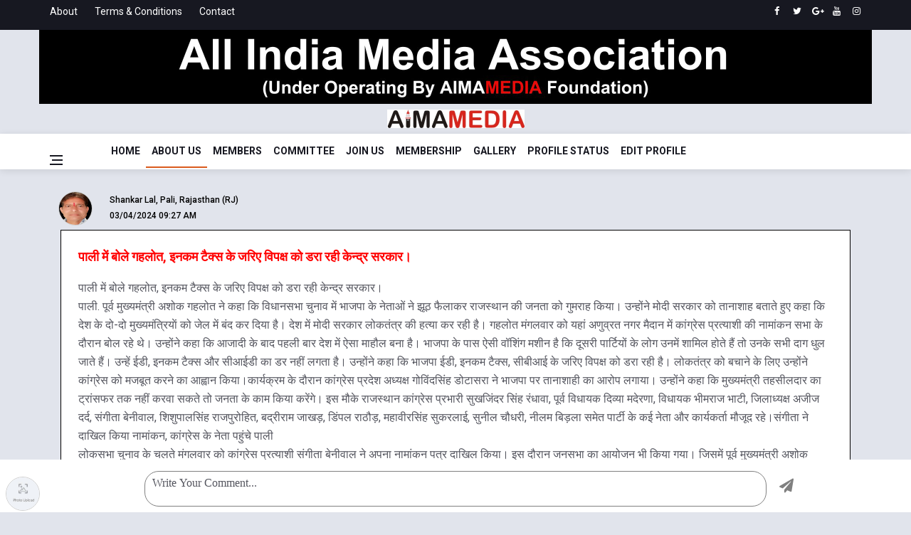

--- FILE ---
content_type: text/html; charset=utf-8
request_url: https://aimamedia.org/newsdetails.aspx?nid=239617
body_size: 47737
content:

<!DOCTYPE html>

<html xmlns="http://www.w3.org/1999/xhtml">
<head><title>
	पाली में बोले गहलोत, इनकम टैक्स के जरिए विपक्ष को डरा रही केन्द्र सरकार।
</title><meta charset="utf-8" />



    <!--[if IE]><meta http-equiv="X-UA-Compatible" content="IE=edge,chrome=1" /><![endif]-->
    <meta name="viewport" content="width=device-width, initial-scale=1, shrink-to-fit=no" /><meta name="keywords" content="News Portal, All India Media Association" /><meta name="description" content="All India Media Association is a platform that shows the path to the illiterate, exploited, victims of society. Visit https://aimamedia.org to know about us" />
    <!-- Google Fonts -->
    <link href="https://fonts.googleapis.com/css?family=Montserrat:400,600,700%7CSource+Sans+Pro:400,600,700" rel="stylesheet" /><link rel="stylesheet" href="https://cdnjs.cloudflare.com/ajax/libs/font-awesome/4.7.0/css/font-awesome.min.css" />
    <!-- Css -->
    <link rel="stylesheet" href="assets/main.css" />
    <!-- Favicons -->
    <link rel="shortcut icon" href="img/favicon.ico" /><link rel="apple-touch-icon" href="img/apple-touch-icon.png" /><link rel="stylesheet" href="https://pro.fontawesome.com/releases/v5.10.0/css/all.css" integrity="sha384-AYmEC3Yw5cVb3ZcuHtOA93w35dYTsvhLPVnYs9eStHfGJvOvKxVfELGroGkvsg+p" crossorigin="anonymous" /><link rel="apple-touch-icon" sizes="72x72" href="img/apple-touch-icon-72x72.png" /><link rel="apple-touch-icon" sizes="114x114" href="img/apple-touch-icon-114x114.png" />

    <!-- Lazyload (must be placed in head in order to work) -->
    <script src="assets/js/lazysizes.min.js"></script>
   <!-- Facebook Pixel Code -->
<script>
!function(f,b,e,v,n,t,s)
{if(f.fbq)return;n=f.fbq=function(){n.callMethod?
n.callMethod.apply(n,arguments):n.queue.push(arguments)};
if(!f._fbq)f._fbq=n;n.push=n;n.loaded=!0;n.version='2.0';
n.queue=[];t=b.createElement(e);t.async=!0;
t.src=v;s=b.getElementsByTagName(e)[0];
s.parentNode.insertBefore(t,s)}(window,document,'script',
'https://connect.facebook.net/en_US/fbevents.js');
 fbq('init', '6593462580752346'); 
fbq('track', 'PageView');
</script>
<noscript>
 <img height="1" width="1" 
src="https://www.facebook.com/tr?id=6593462580752346&ev=PageView
&noscript=1"/>
</noscript>
<!-- End Facebook Pixel Code -->


<meta content="पाली में बोले गहलोत, इनकम टैक्स के जरिए विपक्ष को डरा रही केन्द्र सरकार।" property="og:title" />
<meta content="पाली में बोले गहलोत, इनकम टैक्स के जरिए विपक्ष को डरा रही केन्द्र सरकार।" property="og:description" />
<meta content="https://aimamedia.org/fotos/aimanewsphoto1/_newsphoto1198IMG20240402162750.jpg" property="og:image" />
<meta content="https://aimamedia.org/newsdetails.aspx?nid=239617" property="og:url" />
<meta content="Article" property="og:type" />
</head>
<body class="bg-light">
    <form method="post" action="./newsdetails.aspx?nid=239617" id="form1">
<div class="aspNetHidden">
<input type="hidden" name="__EVENTTARGET" id="__EVENTTARGET" value="" />
<input type="hidden" name="__EVENTARGUMENT" id="__EVENTARGUMENT" value="" />
<input type="hidden" name="__VIEWSTATE" id="__VIEWSTATE" value="/[base64]/gpYjgpJXgpY3gpLgg4KSV4KWHIOCknOCksOCkv+CkjyDgpLXgpL/[base64]/gpI8g4KS14KS/4KSq4KSV4KWN4KS3IOCkleCliyDgpKHgpLDgpL4g4KSw4KS54KWAIOCkleClh+CkqOCljeCkpuCljeCksCDgpLjgpLDgpJXgpL7gpLDgpaQ8YnIgLz7gpKrgpL7gpLLgpYAuIOCkquClguCksOCljeCktSDgpK7gpYHgpJbgpY3gpK/gpK7gpILgpKTgpY3gpLDgpYAg4KSF4KS24KWL4KSVIOCkl+CkueCksuCli+CkpCDgpKjgpYcg4KSV4KS54KS+IOCkleCkvyDgpLXgpL/[base64]/4KSv4KS+4KWH4KSCIOCkleCliyDgpJzgpYfgpLIg4KSu4KWH4KSCIOCkrOCkguCkpiDgpJXgpLAg4KSm4KS/4KSv4KS+IOCkueCliOClpCDgpKbgpYfgpLYg4KSu4KWH4KSCIOCkruCli+CkpuClgCDgpLjgpLDgpJXgpL7gpLAg4KSy4KWL4KSV4KSk4KSC4KSk4KWN4KSwIOCkleClgCDgpLngpKTgpY3gpK/[base64]/4KSC4KSXIOCkruCktuClgOCkqCDgpLngpYgg4KSV4KS/IOCkpuClguCkuOCksOClgCDgpKrgpL7gpLDgpY3gpJ/gpL/gpK/gpYvgpIIg4KSV4KWHIOCksuCli+CklyDgpIngpKjgpK7gpYfgpIIg4KS24KS+4KSu4KS/4KSyIOCkueCli+CkpOClhyDgpLngpYjgpIIg4KSk4KWLIOCkieCkqOCkleClhyDgpLjgpK3gpYAg4KSm4KS+4KSXIOCkp+ClgeCksiDgpJzgpL7gpKTgpYcg4KS54KWI4KSC4KWkIOCkieCkqOCljeCkueClh+CkgiDgpIjgpKHgpYAsIOCkh+CkqOCkleCkriDgpJ/gpYjgpJXgpY3gpLgg4KSU4KSwIOCkuOClgOCkhuCkiOCkoeClgCDgpJXgpL4g4KSh4KSwIOCkqOCkueClgOCkgiDgpLLgpJfgpKTgpL4g4KS54KWI4KWkIOCkieCkqOCljeCkueCli+CkguCkqOClhyDgpJXgpLngpL4g4KSV4KS/IOCkreCkvuCknOCkquCkviDgpIjgpKHgpYAsIOCkh+CkqOCkleCkriDgpJ/gpYjgpJXgpY3gpLgsIOCkuOClgOCkrOClgOCkhuCkiCDgpJXgpYcg4KSc4KSw4KS/[base64]/4KSv4KS+4KWk4KSV4KS+4KSw4KWN4KSv4KSV4KWN4KSw4KSuIOCkleClhyDgpKbgpYzgpLDgpL7gpKgg4KSV4KS+4KSC4KSX4KWN4KSw4KWH4KS4IOCkquCljeCksOCkpuClh+CktiDgpIXgpKfgpY3gpK/gpJXgpY3gpLcg4KSX4KWL4KS14KS/4KSC4KSm4KS44KS/4KSC4KS5IOCkoeCli+Ckn+CkvuCkuOCksOCkviDgpKjgpYcg4KSt4KS+4KSc4KSq4KS+IOCkquCksCDgpKTgpL7gpKjgpL7gpLbgpL7gpLngpYAg4KSV4KS+IOCkhuCksOCli+CkqiDgpLLgpJfgpL7gpK/[base64]/[base64]/gpILgpLkg4KSw4KSC4KSn4KS+4KS14KS+LCDgpKrgpYLgpLDgpY3gpLUg4KS14KS/4KSn4KS+4KSv4KSVIOCkpuCkv+CkteCljeCkr+CkviDgpK7gpKbgpYfgpLDgpKPgpL4sIOCkteCkv+Ckp+CkvuCkr+CklSDgpK3gpYDgpK7gpLDgpL7gpJwg4KSt4KS+4KSf4KWALCDgpJzgpL/gpLLgpL7gpKfgpY3gpK/gpJXgpY3gpLcg4KSF4KSc4KWA4KScIOCkpuCksOCljeCkpiwg4KS44KSC4KSX4KWA4KSk4KS+IOCkrOClh+CkqOClgOCkteCkvuCksiwg4KS24KS/4KS24KWB4KSq4KS+4KSy4KS44KS/4KSC4KS5IOCksOCkvuCknOCkquClgeCksOCli+CkueCkv+CkpCwg4KSs4KSm4KWN4KSw4KWA4KSw4KS+4KSuIOCknOCkvuCkluCkoeCkvCwg4KSh4KS/4KSC4KSq4KSyIOCksOCkvuCkoOCljOCkoeCkvCwg4KSu4KS54KS+4KS14KWA4KSw4KS44KS/[base64]/gpJXgpLDgpY3gpKTgpL4g4KSu4KWM4KSc4KWC4KSmIOCksOCkueClh+ClpOCkuOCkguCkl+ClgOCkpOCkviDgpKjgpYcg4KSm4KS+4KSW4KS/[base64]/gpK/gpL7gpaQg4KSH4KS4IOCkpuCljOCksOCkvuCkqCDgpJzgpKjgpLjgpK3gpL4g4KSV4KS+IOCkhuCkr+Cli+CknOCkqCDgpK3gpYAg4KSV4KS/4KSv4KS+IOCkl+Ckr+CkvuClpCDgpJzgpL/[base64]/gpILgpKbgpLAg4KS44KS/4KSC4KS5IOCksOCkguCkp+CkvuCkteCkviwg4KSV4KS+4KSC4KSX4KWN4KSw4KWH4KS4IOCkquCljeCksOCkpuClh+CktuCkvuCkp+CljeCkr+CkleCljeCktyDgpJfgpYvgpLXgpL/gpKjgpY3gpKbgpLjgpL/gpILgpLkg4KSh4KWL4KSf4KS+4KS44KSw4KS+LCDgpLXgpL/gpKfgpL7gpKjgpLjgpK3gpL4g4KSV4KWHIOCkquCljeCksOCkpOCkv+CkquCkleCljeCktyDgpKjgpYfgpKTgpL4g4KSf4KWA4KSV4KS+4KSw4KS+4KSuIOCknOClguCksuClgCDgpLjgpLngpL/gpKQg4KSV4KSIIOCkqOClh+CkpOCkvuCkk+CkgiDgpKjgpYcg4KS44KSu4KWN4KSs4KWL4KSn4KS/4KSkIOCkleCkv+Ckr+CkvuClpCDgpKvgpYvgpJ/[base64]/////w9kAg4PFCsAAmRkZBgBBQRycHQxD2dkZzFMZ5voAGTN2CloFOXk58qTtUqCJnC945wgjvqOO0s=" />
</div>

<script type="text/javascript">
//<![CDATA[
var theForm = document.forms['form1'];
if (!theForm) {
    theForm = document.form1;
}
function __doPostBack(eventTarget, eventArgument) {
    if (!theForm.onsubmit || (theForm.onsubmit() != false)) {
        theForm.__EVENTTARGET.value = eventTarget;
        theForm.__EVENTARGUMENT.value = eventArgument;
        theForm.submit();
    }
}
//]]>
</script>


<script src="/WebResource.axd?d=nrfpps-7qf9BZOLhQp12CQiFyNaA27wBNLzuKTGInUayH9EMEqhC7EhN69vINMPHK6MSbDgQEwit-H_Tj-NUEUsLXVzMIFZqaLRQdYsEQwE1&amp;t=638901734248157332" type="text/javascript"></script>


<script src="/ScriptResource.axd?d=b1PBGS1JRaZux5VYc_1tayF4LxBPmnJbq9taSLoiZTagsrbHXgxRxk_p5k2QxNDqvCWUzU2g23u-xA53NPBiUsUKyBxqa6uZtTWW4uPtjt2nqsbKK2j752oWkLrhlrZPVklO4OkeISmzPammFONMLy0NIeCZiQou5wzFchzLoLS-QCq5zes7hc0-tUyfPQSF0&amp;t=5c0e0825" type="text/javascript"></script>
<script type="text/javascript">
//<![CDATA[
if (typeof(Sys) === 'undefined') throw new Error('ASP.NET Ajax client-side framework failed to load.');
//]]>
</script>

<script src="/ScriptResource.axd?d=Cs-lDLOb80ydxefvFxEK6kNn_ywQdBAXQmC4l9HEXJCxbKtrBmCPCa5BxaSLA_1LTR_8JHa__2zzIgOSUNuxKgk9nOpJZb0x2IdvWdC5P4MvXCY4LmD8s5ESOk7V85Ep1ukJK6lih8ipag1Jhtp-yUMb88wiq7qJaDXmgQFN2RYwAV_1voP-6qME1XhZUVM00&amp;t=5c0e0825" type="text/javascript"></script>
<div class="aspNetHidden">

	<input type="hidden" name="__VIEWSTATEGENERATOR" id="__VIEWSTATEGENERATOR" value="35C1B557" />
</div>
        <script type="text/javascript">
//<![CDATA[
Sys.WebForms.PageRequestManager._initialize('script1', 'form1', ['tupdate22','update22','tupdatep1','updatep1','tUpdatePanel2','UpdatePanel2'], [], [], 90, '');
//]]>
</script>

       <!-- Preloader -->
        <div class="loader-mask">
            <div class="loader">
                <div></div>
            </div>
        </div>
        <!-- Bg Overlay -->
        <div class="content-overlay"></div>
        <!-- Sidenav -->
        <header class="sidenav" id="sidenav">

            <!-- close -->
            <div class="sidenav__close">
                <div class="sidenav__close-button" id="sidenav__close-button" aria-label="close sidenav">
                    <i class="ui-close sidenav__close-icon"></i>
                </div>
            </div>

            <!-- Nav -->
            <nav class="sidenav__menu-container">
                <ul class="sidenav__menu" role="menubar">
                    

                
                    <li><a href="https://aimamedia.org/" class="sidenav__menu-url">Home</a></li>
                    <li><a href="loginmember.aspx?news=y" class="sidenav__menu-url">News Upload</a></li>
                    <li><a href="aboutus.aspx" class="sidenav__menu-url">About Us</a></li>
                    <li><a href="members.aspx" class="sidenav__menu-url">Members</a></li>
                    <li><a href="comittee.aspx" class="sidenav__menu-url">Committee</a></li>
                    <li><a href="register.aspx" class="sidenav__menu-url">Join Us</a></li>
                    <li><a href="icard.aspx" class="sidenav__menu-url">Membership</a></li>
                    <li><a href="eventgallery.aspx" class="sidenav__menu-url">Gallery</a></li>
                    <li><a href="loginmember.aspx" class="sidenav__menu-url">Profile Status</a></li>
                    <li><a href="loginmember.aspx" class="sidenav__menu-url">Edit Profile</a></li>
                    <li><a href="contact.aspx" class="sidenav__menu-url">Contact Us</a></li>
                    
                   
                </ul>
            </nav>

            <div class="socials sidenav__socials">
                <a class="social social-facebook" href="#" target="_blank" aria-label="facebook">
                    <i class="ui-facebook"></i>
                </a>
                <a class="social social-twitter" href="#" target="_blank" aria-label="twitter">
                    <i class="ui-twitter"></i>
                </a>
                <a class="social social-google-plus" href="#" target="_blank" aria-label="google">
                    <i class="ui-google"></i>
                </a>
                <a class="social social-youtube" href="#" target="_blank" aria-label="youtube">
                    <i class="ui-youtube"></i>
                </a>
                <a class="social social-instagram" href="#" target="_blank" aria-label="instagram">
                    <i class="ui-instagram"></i>
                </a>
            </div>
        </header>
        <!-- end sidenav -->

        <main class="main oh" id="main">

            <!-- Top Bar -->
            <div class="top-bar d-none d-lg-block">
                <div class="container">
                    <div class="row">

                        <!-- Top menu -->
                        <div class="col-lg-6">
                            <ul class="top-menu">
                                <li><a href="aboutus.aspx">About</a></li>
                                <li><a href="terms.aspx">Terms & Conditions</a></li>
                                <li><a href="contact.aspx">Contact</a></li>
                            </ul>
                        </div>

                        <!-- Socials -->
                        <div class="col-lg-6">
                            <div class="socials nav__socials socials--nobase socials--white justify-content-end">
                                <a class="social social-facebook" href="#" target="_blank" aria-label="facebook">
                                    <i class="ui-facebook"></i>
                                </a>
                                <a class="social social-twitter" href="#" target="_blank" aria-label="twitter">
                                    <i class="ui-twitter"></i>
                                </a>
                                <a class="social social-google-plus" href="#" target="_blank" aria-label="google">
                                    <i class="ui-google"></i>
                                </a>
                                <a class="social social-youtube" href="#" target="_blank" aria-label="youtube">
                                    <i class="ui-youtube"></i>
                                </a>
                                <a class="social social-instagram" href="#" target="_blank" aria-label="instagram">
                                    <i class="ui-instagram"></i>
                                </a>
                            </div>
                        </div>

                    </div>
                </div>
            </div>
            <!-- end top bar -->

           <div class="container" style="background-color: #000;">
                <div class="row">
                    <div class="col-lg-12" style="background-color: #000; text-align: center;">
                        <img class="logo__img" src="https://aimamedia.org/img/aimastrip1.jpg" srcset="https://aimamedia.org/img/aimastrip1.jpg 1x, https://aimamedia.org/img/aimastrip1.jpg 2x" alt="logo" />
                          
                    </div>
                </div>
            </div>
            <div class="container d-none d-lg-block">
                <div class="row">
                    <div class="col-lg-12 text-center pt-2 pb-2">
                        <a href="Default.aspx">
                            <img class="logo__img" src="../assets/img/logo-aima12.png" srcset="../assets/img/logo-aima12.png 1x, ../assets/img/logo-aima12.png 2x">                        </a>
                    </div>
                </div>
            </div>
            <!-- Navigation -->
            <header class="nav">
                
                <div class="nav__holder nav--sticky">
                    <div class="container relative">
                        <div class="flex-parent">

                            <!-- Side Menu Button -->
                            <div class="nav-icon-toggle mt-3" id="nav-icon-toggle" aria-label="Open side menu">
                                <span class="nav-icon-toggle__box">
                                    <span class="nav-icon-toggle__inner"></span>
                                </span>
                            </div>

                            <!-- Logo -->
                            <a href="https://aimamedia.org/" class="logo d-sm-block d-md-block d-lg-none d-xl-none mt-1">
                                <img class="logo__img" src="assets/img/logo-aima12.png" alt="logo" style="width:100%;">
                            </a>
                              
                            <style type="text/css">
.myButton{
text-decoration:none;
box-shadow: 0px 1px 0px 0px green;
    background:linear-gradient(to bottom, green 5%, green 100%);
    background-color:green;
    border-radius:6px;
    border:1px solid #ffaa22;
    display:inline-block;
    cursor:pointer;
    color:#ffffff;
    font-family:Arial;
    font-size: 15px;
    font-weight:bold;
    padding: 6px 16px;
    text-decoration:none;
    margin-top: 3px;
    text-shadow:0px 1px 0px green;
	}
.myButton:hover {
	background:linear-gradient(to bottom, green 5%, green 100%);
	background-color:green;
	text-decoration:none;
	color:white;
}
.myButton:active {
	position:relative;
	top:1px;
	text-decoration:none;
}
.noned
{
display:none;
}
</style>

                            <!-- Nav-wrap -->
                            <nav class="flex-child nav__wrap d-none d-lg-block">
                                <ul class="nav__menu">
                                    <li><a href="https://aimamedia.org/">Home</a></li>
                                    <li class="active d-inline-block"><a href="aboutus.aspx">About Us</a></li>
                                    <li><a href="members.aspx">Members</a></li>
                                    <li><a href="comittee.aspx">Committee</a></li>
                                    <li><a href="register.aspx">Join Us</a></li>
                                    <li><a href="icard.aspx">Membership</a></li>
                                    <li><a href="eventgallery.aspx">Gallery</a></li>
                                    <li><a href="loginmember.aspx">Profile Status</a></li>
                                    <li><a href="loginmember.aspx">Edit Profile</a></li>

                                    
                                    
                                   
                                    
                                   
                                </ul>
                                <!-- end menu -->
                            </nav>
                            <!-- end nav-wrap -->

                            <!-- Nav Right -->
                            
                            <!-- end nav right -->

                        </div>
                        <!-- end flex-parent -->
                    </div>
                    <!-- end container -->

                </div>
            </header>

            <div class="main-container container" id="main-container">
			  <script src="//translate.google.com/translate_a/element.js?cb=googleTranslateElementInit"></script>
 <script>
                                function googleTranslateElementInit() {
                            new google.translate.TranslateElement({  layout: google.translate.TranslateElement.FloatPosition.TOP_LEFT, gaTrack: true, gaId: 'UA-32978177-1' }, 'google_translate_element');
                                }
                </script>
                   <div class="row ">
                       <div id="google_translate_element" class="col-sm-6 col-xs-6 col-lg-8 col-md-6 col-xl-6 ml-5"></div>
                   </div>
<table style="width: 100%;margin-left:10px;margin-top:5px;">
                                   
 <!--  <tr style="height:15px;">
                                        <td colspan="2">
                                             
                                        </td>
                                    </tr>
                                 <tr>
                                        <td class="pr-4" style="width: 40px;">
                                            <a id="href1" target="_blank">
                                                <div class="phtoround">
                                                    <img id="imgbyj1" src="img/noimage.jpg" style="width:40px;" />
                                                </div>
                                            </a>
                                        </td>
                                        <td>
                                            <a href="loginmember.aspx" class="texttyp ml-0">अपने विचार लिखें....</a>
                                        </td>
                                    </tr>-->
</table>
	 
                 <table style="width: 100%;margin-top:25px;margin-left:12px;">
                                  
                                    <tr>
                                        <td class="pr-4" style="width: 40px;vertical-align:top;">
                                          
                                                <div class="phtoround">
                                                     <a href="otherpost.aspx?by=58539" id="href3">
                                                    <img id="imgby" class="img1" src="https://aimamedia.org/fotos/aimaself/_self471inbound5633859786324294739.jpg" style="height:48px;width:48px;" /> 
                                                         </a>
                                                </div>
                                           
                                        </td>
                                        <td>
                                                                <table style="width:100%;">
                                                                    <tr>
                                                                        <td style="width:95%;">
                                                                            <ul class="entry__meta">
                                                                    <li class="">

                                                                        <a href="otherpost.aspx?by=58539" id="href2" target="_blank">
                                                                            <span id="lblname" class="namesiz">Shankar Lal,  Pali,  Rajasthan (RJ)</span></a>
                                                                        
                                                                    </li>
                                                                    <li><span class="datetim">
                                                                        <span id="lbldate">03/04/2024 09:27 AM</span>
                                                                        &nbsp;&nbsp;&nbsp;
                                                                       

                                                                      
                                                                    </span>

                                                                         
                                                                    </li>


                                                              </ul>

                                                                        </td>
                                                                        </tr>
                                                                    </table>
                                                                    </td>
                                      
                                    </tr>
                                </table>

   
  <div id="div1" style="display:block;font-size:18px;" class="main col-sm-12 col-md-12 col-lg-12">
      <div id="victimimage" style="display:none;float:right;overflow:auto;"><img src="../img/noimage.jpg" id="vcimage" style="float:right;width:100px;" /></div>
  <div class="p-4 bosx mb-3" style="border: 1px solid #000;">  <p id="p6" style="font-size:18px;font-weight:bold;color:red;">पाली में बोले गहलोत, इनकम टैक्स के जरिए विपक्ष को डरा रही केन्द्र सरकार।</p>
	  <p id="p1" class="pt-2">पाली में बोले गहलोत, इनकम टैक्स के जरिए विपक्ष को डरा रही केन्द्र सरकार।<br />पाली. पूर्व मुख्यमंत्री अशोक गहलोत ने कहा कि विधानसभा चुनाव में भाजपा के नेताओं ने झूठ फैलाकर राजस्थान की जनता को गुमराह किया। उन्होंने मोदी सरकार को तानाशाह बताते हुए कहा कि देश के दो-दो मुख्यमंत्रियाें को जेल में बंद कर दिया है। देश में मोदी सरकार लोकतंत्र की हत्या कर रही है। गहलोत मंगलवार को यहां अणुव्रत नगर मैदान में कांग्रेस प्रत्याशी की नामांकन सभा के दौरान बोल रहे थे। उन्होंने कहा कि आजादी के बाद पहली बार देश में ऐसा माहौल बना है। भाजपा के पास ऐसी वॉशिंग मशीन है कि दूसरी पार्टियों के लोग उनमें शामिल होते हैं तो उनके सभी दाग धुल जाते हैं। उन्हें ईडी, इनकम टैक्स और सीआईडी का डर नहीं लगता है। उन्होंने कहा कि भाजपा ईडी, इनकम टैक्स, सीबीआई के जरिए विपक्ष को डरा रही है। लोकतंत्र को बचाने के लिए उन्होंने कांग्रेस को मजबूत करने का आह्वान किया।कार्यक्रम के दौरान कांग्रेस प्रदेश अध्यक्ष गोविंदसिंह डोटासरा ने भाजपा पर तानाशाही का आरोप लगाया। उन्होंने कहा कि मुख्यमंत्री तहसीलदार का ट्रांसफर तक नहीं करवा सकते तो जनता के काम किया करेंगे। इस मौके राजस्थान कांग्रेस प्रभारी सुखजिंदर सिंह रंधावा, पूर्व विधायक दिव्या मदेरणा, विधायक भीमराज भाटी, जिलाध्यक्ष अजीज दर्द, संगीता बेनीवाल, शिशुपालसिंह राजपुरोहित, बद्रीराम जाखड़, डिंपल राठौड़, महावीरसिंह सुकरलाई, सुनील चौधरी, नीलम बिड़ला समेत पार्टी के कई नेता और कार्यकर्ता मौजूद रहे।संगीता ने दाखिल किया नामांकन, कांग्रेस के नेता पहुंचे पाली<br />लोकसभा चुनाव के चलते मंगलवार को कांग्रेस प्रत्याशी संगीता बेनीवाल ने अपना नामांकन पत्र दाखिल किया। इस दौरान जनसभा का आयोजन भी किया गया। जिसमें पूर्व मुख्यमंत्री अशोक गहलोत, प्रदेश कांग्रेस प्रभारी सुखजिंदर सिंह रंधावा, कांग्रेस प्रदेशाध्यक्ष गोविन्दसिंह डोटासरा, विधानसभा के प्रतिपक्ष नेता टीकाराम जूली सहित कई नेताओं ने सम्बोधित किया। फोटो : शंकरलाल फुलवारीया </p>
 <div id="divVideo1" class="" style="display:none">
        <div class="entry__img-holder thumb__img-holder" style="background-position: top;background-size: cover">
        <video id="video_player" controls class="img-fluid" autoplay>
    <source id="video_here" src="" type="video/mp4"></source>
</video>
</div></div>
        <img id="Image1" class="img-fluid" src="https://aimamedia.org/fotos/aimanewsphoto1/_newsphoto1198IMG20240402162750.jpg" />     
       <img id="Image2" class="img-fluid mt-2" src="https://aimamedia.org/fotos/aimanewsphoto2/_newsphoto2401IMG20240402161935.jpg" />
      <img id="Image3" class="img-fluid mt-2" src="https://aimamedia.org/fotos/aimanewsphoto3/_newsphoto3620IMG20240402161750.jpg" />
      <img id="Image4" class="img-fluid mt-2" src="https://aimamedia.org/fotos/aimanewsphoto4/_newsphoto4823IMG20240402161628.jpg" />
      <img id="Image5" class="img-fluid mt-2" src="https://aimamedia.org/fotos/aimanewsphoto5/_newsphoto5979IMG20240402165637.jpg" />
  
    
    
  </div>
 </div>
        <table style="width:100%;">
                        <tr>
                            <td>
<table style="width:100%;">
                           <tr>
                               <td>
<div id="update22">
	
                                            <div class="lpd " style="display: block;">
                                                <div class="hjkl">
                                                     
                                                    <div id="likediv" class="ddg">
                                                        <span class="kfj">
                                                            <span class="jfhdfu" style="background-color:#000; padding-left:0px;">
                                                                <span class="ysik">
                                                                    <div class="drgw">
                                                                        <i class="fa fa-thumbs-up ml-1" style="height: 20px; color: #fff;font-size:12px;padding-left:0px"></i>
                                                                    </div>
                                                                </span></span></span>
                                                        <div class="jhskjd">
                                                            <span class="dfgkfj">
                                                                <span id="lblLikeCount" class="pd6">7</span>
                                                            </span>
                                                        </div>
                                                    </div>
                                                           
                                                    <div class="djhf">
                                                       <div class="ml7 mr-2">
                                                            <div class="dijk">
                                                            <span id="lblviews" style="font-size:14px;font-weight:normal;">1097</span><span style="font-size:15px;"> views </span>
                                                              
                                                            </div>
                                                        </div>
                                                      
                                                         <a href="#foot" id="lblCommentCount" class="wkkjc"></a>&nbsp;&nbsp;
                                                                <div id="sharediv">
                                                            <span class="djfhw">
                                                                <div class="smjoi">
                                                                   
                                                                    <span id="lblsharecount" class="whkll"></span>                                                                    
                                                                </div>
                                                                                                                       </span>  
                                                                    
                                                                    
                                                        </div>
                                                         

                                                       
                                                    </div>
                                                </div>
                                            </div>
                                                    
</div>
                               </td>
                           </tr>
                       </table>
                            </td>
                        </tr>
                        <tr>
                            <td>
<table style="width: 100%; background-color:#fff;">
                                                <tr>
                                                    <td class="pt-3 pb-3" style="width: 33%; text-align: left; outline: none; background-color: transparent; position: relative; cursor: pointer; text-decoration: none; white-space: nowrap; font-weight: 600; font-size: 15px;">
                                                     <div id="updatep1">
	
                                                             <a id="btnlike" href="javascript:__doPostBack(&#39;btnlike&#39;,&#39;&#39;)" style="background-color: transparent; border:none;color:#fff; height: 20px;">

                                                                      <i class="fal fa-thumbs-up" style="font-size:20px;margin-left:15px;color:#000;">    </i>
                                                             </a>
                                                         
</div>   
                                                        
                                                    </td>
                                                    <td style="width: 34%; text-align: center; outline: none; padding: 0px 2px; background-color: transparent; position: relative; cursor: pointer; text-decoration: none; white-space: nowrap; font-weight: 600; font-size: 15px;color:#000;">

                                                         <a href="loginmember.aspx" id="btnShow" style="background-color: transparent; border:none;color:#000; height: 20px;">
                                                             <i style="font-size:20px;" class="fal fa-comment-alt mr-1"></i>

                                                        </a>

                                                      


                                                    </td>
                                                    <td style="width: 33%; text-align: right; outline: none; padding: 0px 2px; background-color: transparent; position: relative; cursor: pointer; text-decoration: none; white-space: nowrap; font-weight: 600; font-size: 15px; color:#fff;">
                                                        
                                                        <div id="UpdatePanel2">
	 
                                                        <a href="https://aimamedia.org/newsdetails.aspx?type=Share&nid=239617" id="shareButton" class="fal fa-share-alt mr-3" style="font-size:20px;color:#000;" OnClick="share(239617)"></a>
														
                                                             
</div>
                                                    </td>
                                                </tr>
                                            </table>
                            </td>
                        </tr>
                    </table>
          
                    <div class="commentslide" id="cmntslide">

		<div class="row commentrow1 mt-2">
		<div class="col-2 mt-2">
		<a href="loginmember.aspx" target="_blank"><span>

                  <div class="phtoround ml-2 mt-2">
                                                    <img id="Image7" class="img1" src="img/noimage.jpg" style="height:48px;width:48px;" />
                                                </div>
            


			</span></a>	
		</div>
            
		<div class="col-8 commentcol2 pl-0 pr-0">
		 
		<a href="loginmember.aspx" target="_blank">	<textarea name="TextBox1" rows="2" cols="20" id="TextBox1" placeholder="Write Your Comment..." style="background-color:#fff;overflow:scroll; border:1px solid grey; margin-bottom:8px;font-family:'Times New Roman'">
</textarea>
			</a>
		</div>
		<div class="col-2 commentcol3 pl-0">
		  <a href="loginmember.aspx" target="_blank">	<a id="btnsubcomment" href="javascript:__doPostBack(&#39;btnsubcomment&#39;,&#39;&#39;)"><i class="fa fa-paper-plane pl-2"></i></a>
               </a>
		</div>

	</div><!-- ///END COMMENTROW1---->

	</div>


              <style type="text/css">
        .commentslide{
             
          left:0px;
            overflow: hidden;
            position: fixed;
            z-index:2;
           bottom:0px;
            background-color: white;
            width: 100%;
       
            /*  transition: 1s ease-in-out; */
            /*  box-shadow: 4px 4px 8px grey; */
        }

        .commentslide .backicon .closecmnt{transition:all .5s linear;color: maroon;}
        .commentslide .backicon i.backarrow{
            transform: rotate(360deg);
        }

        .commentrow1 .commentcol1 span{
           
            margin: 10px;
        }

        .commentcol1 span img{
            width: 50px;
            height: 50px;
           
           
            margin-top: 20px;
        }

        .commentrow1 .commentcol2 span b{
            padding-bottom: 10px;
            margin-left: 10px;
        }
        .commentrow1 .commentcol2 textarea{
            width: 100%;
            border: none;
            background-color: #f6f7f7;
            border-radius: 20px;
            padding: 6px 10px;
            margin-top: 8px;
            line-height: 20px;
            height: 50px;
            resize: none;
            overflow: hidden;
        }
        .commentrow1 .commentcol2 .like,.commentrow1 .commentcol2 .reply{
            margin-left: 15px;
            font-size: 14px;
        }
        .commentrow1 .commentcol2 textarea:focus{
            outline: none;
        }

        .commentrow1 .commentcol3 a{
            color: grey;
            font-size: 20px;
            float: left;
            padding-left: 5px;
            margin-top: 15px;
        }

        </style>
	
                 <div class="row">
				     <div style="text-align:center;width:100%;">
                                    <input type="submit" name="btnloadmore" value="More News" id="btnloadmore" class="btn  myButton" style="width:200px;" />
                                </div>
								</div>

                                                                                    <div class="row">

                               
      
                                    
                                                                                                                                                             </div>
        <div class="mb-3 w-100"> 
                  
             
                          
            <div id="scrolld" class=" prra" style="height: auto;  padding-left: 8px; padding-right: 8px; margin-top:8px; overflow-y: scroll;">
             <ul class="comment-list">
             
                 </ul>
                </div>
                           
                                <input type="submit" name="shrebtn" value="" id="shrebtn" />                 


                                                        <script>
    


    function share(nid) {

        if (navigator.share) {
            navigator.share({

                url:'https://aimamedia.org/newsdetails.aspx?nid='+nid+'&y=1',
            })
                .then(() => console.log('Successful share'))
                .catch((error) => console.log('Error sharing', error));
        } else {
            console.log("Sharing is not available in your browser.")
        }
    }


                                            </script>
        </div>  
   <div id="div2" style="display:none;" class="main col-sm-12 col-md-12 col-lg-12">     
    
   
       <p id="p2"></p>
  </div>


  <div id="div3" style="display:none;" class="main col-sm-12 col-md-12 col-lg-12">     
   
    

       <p id="p3"></p>
  </div>

                            <div id="div4" style="display:none;" class="main col-sm-12 col-md-12 col-lg-12">     
  
    

                                  <p id="p4"></p>
  </div>

                            <div id="div5" style="display:none;" class="main col-sm-12 col-md-12 col-lg-12">     
   
    
                                 <p id="p5"></p>
  </div>

  </div>
            </div>
            <!-- end main container -->

            <!-- Footer -->
            <footer class="footer mt-8">
                <div class="chatFooter">
                                         
                </div>
                <div class="container">
                    <div class="">
                        <div class="row">

                            <div class="col-lg-3 col-md-6">
                                <aside class="widget widget-logo">
                                    
                                    <p class="copyright" style="color:#000; text-align:center;display:block;">
                                       Copyright AIMA<span style="color:red;">MEDIA</span> FOUNDATION   2026
                                    </p>
                                    
                                </aside>
                            </div>

                            

                            
                        </div>
                    </div>
                </div>
                <!-- end container -->
            </footer>
            <!-- end footer

            <div id="back-to-top">
                <a href="#top" aria-label="Go to top"><i class="ui-arrow-up"></i></a>
            </div> -->

        </main>
        <!-- end main-wrapper -->


        <!-- jQuery Scripts -->
        <script src="assets/js/jquery.min.js"></script>
        <script src="assets/js/bootstrap.min.js"></script>
        <script src="assets/js/easing.min.js"></script>
        <script src="assets/js/owl-carousel.min.js"></script>
        <script src="assets/js/flickity.pkgd.min.js"></script>
        <script src="assets/js/twitterFetcher_min.js"></script>
        <script src="assets/js/jquery.newsTicker.min.js"></script>
        <script src="assets/js/modernizr.min.js"></script>
        <script src="assets/js/scripts.js"></script>
    </form>
</body>
</html>


--- FILE ---
content_type: text/css
request_url: https://aimamedia.org/assets/main.css
body_size: 209
content:
@import url('css/bootstrap.min.css');
@import url('css/font-icons.css');
@import url('css/style.css');
@import url('css/icon.css');

input[type="radio"] {
        margin-right: 10px;  
        margin-bottom: 10px;
        vertical-align: middle;
    }

    
    input[type="radio"] + label {
        margin-right: 20px; 
        vertical-align: middle;
    }

--- FILE ---
content_type: application/javascript
request_url: https://aimamedia.org/assets/js/twitterFetcher_min.js
body_size: 10385
content:

  #### Twitter Post Fetcher v17.0.2 ####
  Coded by Jason Mayes 2015. A present to all the developers out there.
  www.jasonmayes.com
  Please keep this disclaimer with my code if you use it. Thanks. -)
  Got feedback or questions, ask here
  httpwww.jasonmayes.comprojectstwitterApi
  Github httpsgithub.comjasonmayesTwitter-Post-Fetcher
  Updates will be posted to this site.

(function(root,factory){if(typeof define==='function'&&define.amd){define([],factory);}else if(typeof exports==='object'){module.exports=factory();}else{factory();}}(this,function(){var domNode='';var maxTweets=20;var parseLinks=true;var queue=[];var inProgress=false;var printTime=true;var printUser=true;var formatterFunction=null;var supportsClassName=true;var showRts=true;var customCallbackFunction=null;var showInteractionLinks=true;var showImages=false;var useEmoji=false;var targetBlank=true;var lang='en';var permalinks=true;var dataOnly=false;var script=null;var scriptAdded=false;function handleTweets(tweets){if(customCallbackFunction===null){var x=tweets.length;var n=0;var element=document.getElementById(domNode);var html='ul';while(nx){html+='li'+tweets[n]+'li';n++;}
html+='ul';element.innerHTML=html;}else{customCallbackFunction(tweets);}}
function strip(data){return data.replace(b[^](.)bgi,function(a,s){return s;}).replace(class=(!(tco-hiddentco-displaytco-ellipsis))+.data-query-source=.dir=.rel=.gi,'');}
function targetLinksToNewWindow(el){var links=el.getElementsByTagName('a');for(var i=links.length-1;i=0;i--){links[i].setAttribute('target','_blank');}}
function getElementsByClassName(node,classname){var a=[];var regex=new RegExp('(^ )'+classname+'( $)');var elems=node.getElementsByTagName('');for(var i=0,j=elems.length;ij;i++){if(regex.test(elems[i].className)){a.push(elems[i]);}}
return a;}
function extractImageUrl(image_data){if(image_data!==undefined&&image_data.innerHTML.indexOf('data-srcset')=0){var data_src=image_data.innerHTML.match(data-srcset=([A-z0-9%_.-]+)i)[0];return decodeURIComponent(data_src).split('')[1];}}
var twitterFetcher={fetchfunction(config){if(config.maxTweets===undefined){config.maxTweets=20;}
if(config.enableLinks===undefined){config.enableLinks=true;}
if(config.showUser===undefined){config.showUser=true;}
if(config.showTime===undefined){config.showTime=true;}
if(config.dateFunction===undefined){config.dateFunction='default';}
if(config.showRetweet===undefined){config.showRetweet=true;}
if(config.customCallback===undefined){config.customCallback=null;}
if(config.showInteraction===undefined){config.showInteraction=true;}
if(config.showImages===undefined){config.showImages=false;}
if(config.useEmoji===undefined){config.useEmoji=false;}
if(config.linksInNewWindow===undefined){config.linksInNewWindow=true;}
if(config.showPermalinks===undefined){config.showPermalinks=true;}
if(config.dataOnly===undefined){config.dataOnly=false;}
if(inProgress){queue.push(config);}else{inProgress=true;domNode=config.domId;maxTweets=config.maxTweets;parseLinks=config.enableLinks;printUser=config.showUser;printTime=config.showTime;showRts=config.showRetweet;formatterFunction=config.dateFunction;customCallbackFunction=config.customCallback;showInteractionLinks=config.showInteraction;showImages=config.showImages;useEmoji=config.useEmoji;targetBlank=config.linksInNewWindow;permalinks=config.showPermalinks;dataOnly=config.dataOnly;var head=document.getElementsByTagName('head')[0];if(script!==null){head.removeChild(script);}
script=document.createElement('script');script.type='textjavascript';if(config.list!==undefined){script.src='httpssyndication.twitter.comtimelinelist'+'callback=__twttrf.callback&dnt=false&list_slug='+
config.list.listSlug+'&screen_name='+config.list.screenName+'&suppress_response_codes=true&lang='+(config.langlang)+'&rnd='+Math.random();}else if(config.profile!==undefined){script.src='httpssyndication.twitter.comtimelineprofile'+'callback=__twttrf.callback&dnt=false'+'&screen_name='+config.profile.screenName+'&suppress_response_codes=true&lang='+(config.langlang)+'&rnd='+Math.random();}else if(config.likes!==undefined){script.src='httpssyndication.twitter.comtimelinelikes'+'callback=__twttrf.callback&dnt=false'+'&screen_name='+config.likes.screenName+'&suppress_response_codes=true&lang='+(config.langlang)+'&rnd='+Math.random();}else{script.src='httpscdn.syndication.twimg.comwidgetstimelines'+
config.id+'&lang='+(config.langlang)+'&callback=__twttrf.callback&'+'suppress_response_codes=true&rnd='+Math.random();}
head.appendChild(script);}},callbackfunction(data){if(data===undefineddata.body===undefined){inProgress=false;if(queue.length0){twitterFetcher.fetch(queue[0]);queue.splice(0,1);}
return;}
if(!useEmoji){data.body=data.body.replace((img[^c]class=Emoji[^])(img[^c]class=u-block[^])g,'');}
if(!showImages){data.body=data.body.replace((img[^c]class=NaturalImage-image[^](img[^c]class=CroppedImage-image[^]))g,'');}
if(!printUser){data.body=data.body.replace((img[^c]class=Avatar[^])g,'');}
var div=document.createElement('div');div.innerHTML=data.body;if(typeof(div.getElementsByClassName)==='undefined'){supportsClassName=false;}
function swapDataSrc(element){var avatarImg=element.getElementsByTagName('img')[0];avatarImg.src=avatarImg.getAttribute('data-src-2x');return element;}
var tweets=[];var authors=[];var times=[];var images=[];var rts=[];var tids=[];var permalinksURL=[];var x=0;if(supportsClassName){var tmp=div.getElementsByClassName('timeline-Tweet');while(xtmp.length){if(tmp[x].getElementsByClassName('timeline-Tweet-retweetCredit').length0){rts.push(true);}else{rts.push(false);}
if(!rts[x]rts[x]&&showRts){tweets.push(tmp[x].getElementsByClassName('timeline-Tweet-text')[0]);tids.push(tmp[x].getAttribute('data-tweet-id'));if(printUser){authors.push(swapDataSrc(tmp[x].getElementsByClassName('timeline-Tweet-author')[0]));}
times.push(tmp[x].getElementsByClassName('dt-updated')[0]);permalinksURL.push(tmp[x].getElementsByClassName('timeline-Tweet-timestamp')[0]);if(tmp[x].getElementsByClassName('timeline-Tweet-media')[0]!==undefined){images.push(tmp[x].getElementsByClassName('timeline-Tweet-media')[0]);}else{images.push(undefined);}}
x++;}}else{var tmp=getElementsByClassName(div,'timeline-Tweet');while(xtmp.length){if(getElementsByClassName(tmp[x],'timeline-Tweet-retweetCredit').length0){rts.push(true);}else{rts.push(false);}
if(!rts[x]rts[x]&&showRts){tweets.push(getElementsByClassName(tmp[x],'timeline-Tweet-text')[0]);tids.push(tmp[x].getAttribute('data-tweet-id'));if(printUser){authors.push(swapDataSrc(getElementsByClassName(tmp[x],'timeline-Tweet-author')[0]));}
times.push(getElementsByClassName(tmp[x],'dt-updated')[0]);permalinksURL.push(getElementsByClassName(tmp[x],'timeline-Tweet-timestamp')[0]);if(getElementsByClassName(tmp[x],'timeline-Tweet-media')[0]!==undefined){images.push(getElementsByClassName(tmp[x],'timeline-Tweet-media')[0]);}else{images.push(undefined);}}
x++;}}
if(tweets.lengthmaxTweets){tweets.splice(maxTweets,(tweets.length-maxTweets));authors.splice(maxTweets,(authors.length-maxTweets));times.splice(maxTweets,(times.length-maxTweets));rts.splice(maxTweets,(rts.length-maxTweets));images.splice(maxTweets,(images.length-maxTweets));permalinksURL.splice(maxTweets,(permalinksURL.length-maxTweets));}
var arrayTweets=[];var x=tweets.length;var n=0;if(dataOnly){while(nx){arrayTweets.push({tweettweets[n].innerHTML,authorauthors[n]authors[n].innerHTML'Unknown Author',author_data{profile_urlauthors[n]authors[n].querySelector('[data-scribe=elementuser_link]').hrefnull,profile_imageauthors[n]authors[n].querySelector('[data-scribe=elementavatar]').getAttribute('data-src-1x')null,profile_image_2xauthors[n]authors[n].querySelector('[data-scribe=elementavatar]').getAttribute('data-src-2x')null,screen_nameauthors[n]authors[n].querySelector('[data-scribe=elementscreen_name]').titlenull,nameauthors[n]authors[n].querySelector('[data-scribe=elementname]').titlenull},timetimes[n].textContent,timestamptimes[n].getAttribute('datetime').replace('+0000','Z').replace(([+-])(dd)(dd),'$1$2$3'),imageextractImageUrl(images[n]),rtrts[n],tidtids[n],permalinkURL(permalinksURL[n]===undefined)''permalinksURL[n].href});n++;}}else{while(nx){if(typeof(formatterFunction)!=='string'){var datetimeText=times[n].getAttribute('datetime');var newDate=new Date(times[n].getAttribute('datetime').replace(-g,'').replace('T',' ').split('+')[0]);var dateString=formatterFunction(newDate,datetimeText);times[n].setAttribute('aria-label',dateString);if(tweets[n].textContent){if(supportsClassName){times[n].textContent=dateString;}else{var h=document.createElement('p');var t=document.createTextNode(dateString);h.appendChild(t);h.setAttribute('aria-label',dateString);times[n]=h;}}else{times[n].textContent=dateString;}}
var op='';if(parseLinks){if(targetBlank){targetLinksToNewWindow(tweets[n]);if(printUser){targetLinksToNewWindow(authors[n]);}}
if(printUser){op+='div class=user'+strip(authors[n].innerHTML)+'div';}
op+='p class=tweet'+strip(tweets[n].innerHTML)+'p';if(printTime){if(permalinks){op+='p class=timePosteda href='+permalinksURL[n]+''+times[n].getAttribute('aria-label')+'ap';}else{op+='p class=timePosted'+
times[n].getAttribute('aria-label')+'p';}}}else{if(tweets[n].textContent){if(printUser){op+='p class=user'+authors[n].textContent+'p';}
op+='p class=tweet'+tweets[n].textContent+'p';if(printTime){op+='p class=timePosted'+times[n].textContent+'p';}}else{if(printUser){op+='p class=user'+authors[n].textContent+'p';}
op+='p class=tweet'+tweets[n].textContent+'p';if(printTime){op+='p class=timePosted'+times[n].textContent+'p';}}}
if(showInteractionLinks){op+='p class=interacta href=httpstwitter.comintent'+'tweetin_reply_to='+tids[n]+' class=twitter_reply_icon'+
(targetBlank' target=_blank''')+'Replyaa href=httpstwitter.comintentretweet'+'tweet_id='+tids[n]+' class=twitter_retweet_icon'+
(targetBlank' target=_blank''')+'Retweeta'+'a href=httpstwitter.comintentfavoritetweet_id='+
tids[n]+' class=twitter_fav_icon'+
(targetBlank' target=_blank''')+'Favoriteap';}
if(showImages&&images[n]!==undefined&&extractImageUrl(images[n])!==undefined){op+='div class=media'+'img src='+extractImageUrl(images[n])+' alt=Image from tweet '+'div';}
if(showImages){arrayTweets.push(op);}else if(!showImages&&tweets[n].textContent.length){arrayTweets.push(op);}
n++;}}
handleTweets(arrayTweets);inProgress=false;if(queue.length0){twitterFetcher.fetch(queue[0]);queue.splice(0,1);}}};window.__twttrf=twitterFetcher;window.twitterFetcher=twitterFetcher;return twitterFetcher;}));
